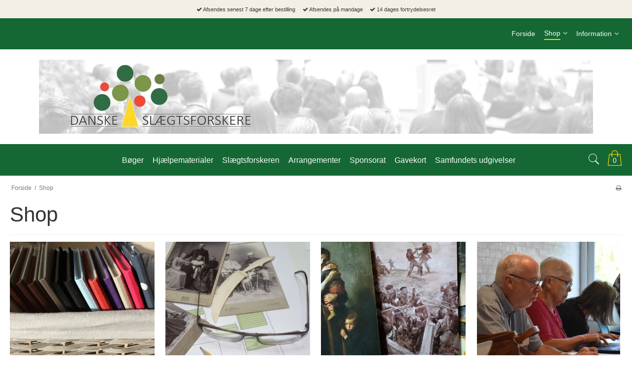

--- FILE ---
content_type: text/css
request_url: https://shop79494.sfstatic.io/upload_dir/templates/template006_1/assets/css/theme.css?v=20210901094539
body_size: 6176
content:
/*
* This file is generated dynamically by the system. Avoid editing this file manually
*/
/* Add a border to the thumbnails. *//*notificarion box*/html{color:#777;}h1,.h1,h2,.h2,h3,.h3,h4,.h4,h5,.h5,h6,.h6{color:#333;}a:visited,a{color:#156e12;}a:visited h1,a h1,a:visited .h1,a .h1,a:visited h2,a h2,a:visited .h2,a .h2,a:visited h3,a h3,a:visited .h3,a .h3,a:visited h4,a h4,a:visited .h4,a .h4,a:visited h5,a h5,a:visited .h5,a .h5,a:visited h6,a h6,a:visited .h6,a .h6,h1 a:visited,h1 a,.h1 a:visited,.h1 a,h2 a:visited,h2 a,.h2 a:visited,.h2 a,h3 a:visited,h3 a,.h3 a:visited,.h3 a,h4 a:visited,h4 a,.h4 a:visited,.h4 a,h5 a:visited,h5 a,.h5 a:visited,.h5 a,h6 a:visited,h6 a,.h6 a:visited,.h6 a,a:visited h1,a h1,.h1 a:visited,.h1 a,a:visited h2,a h2,a:visited .h2,a .h2,a:visited h3,a h3,a:visited .h3,a .h3,a:visited h4,a h4,a:visited .h4,a .h4,a:visited h5,a h5,a:visited .h5,a .h5,a:visited h6,a h6,a:visited .h6,a .h6{color:#156e12;text-decoration:none;}a:hover{text-decoration:none;color:#1d9a19;}a:focus{outline:thin dotted;}a a:hover,a a:active{outline:none;}s,del{color:#9d9d9d;}small{color:#9d9d9d;}mark,.mark{color:#fff;background-color:#156e12;border-radius:0;}hr{border-color:#eee;}.form-input,.form-label.input-group-main{-webkit-border-radius:0;-moz-border-radius:0;-ms-border-radius:0;border-radius:0;border-color:#cfcfcf !important;background-color:#fff;color:#656764;-webkit-box-shadow:inset 0 1px 5px rgba(0, 0, 0, .1) 0px 5px #333 ;-moz-box-shadow:inset 0 1px 5px rgba(0, 0, 0, .1) 0px 5px #333 ;box-shadow:inset 0 1px 5px rgba(0, 0, 0, .1) 0px 5px #333 ;}.form-input:hover,.form-label.input-group-main:hover{background-color:#fcfcfc;}.form-input:focus,.form-label.input-group-main:focus{-webkit-box-shadow:0 0 4px 1px rgba(190, 234, 255, .75) inset 0 1px 5px rgba(0, 0, 0, .1) 5px #333 ;-moz-box-shadow:0 0 4px 1px rgba(190, 234, 255, .75) inset 0 1px 5px rgba(0, 0, 0, .1) 5px #333 ;box-shadow:0 0 4px 1px rgba(190, 234, 255, .75) inset 0 1px 5px rgba(0, 0, 0, .1) 5px #333 ;}.form-input.is-disabled,.form-label.input-group-main.is-disabled,.form-input:disabled,.form-label.input-group-main:disabled{color:#b2b3b1;background-color:#fcfcfc;}.form-select option:disabled{color:#9d9d9d;}.input-group-image img,.input-group-main,.input-group-addon{border-color:#cfcfcf !important;}.input-group:hover .input-group-image img,.input-group-image .input-group:hover img,.input-group:hover .input-group-main,.input-group:hover .input-group-addon,.input-group:focus .input-group-image img,.input-group-image .input-group:focus img,.input-group:focus .input-group-main,.input-group:focus .input-group-addon{background-color:#fcfcfc;}.input-group-image > img{-webkit-border-radius:0;-moz-border-radius:0;-ms-border-radius:0;border-radius:0;}.input-group-addon{-webkit-border-radius:0;-moz-border-radius:0;-ms-border-radius:0;border-radius:0;color:#656764;background-color:#fcfcfc;}.input-group .input-group-addon:first-child,.input-group .input-group-main:first-child{border-top-right-radius:0;border-bottom-right-radius:0;border-right:0;}.input-group .input-group-addon:not(:first-child):not(:last-child),.input-group .input-group-main:not(:first-child):not(:last-child){border-right:0;-webkit-border-radius:0;-moz-border-radius:0;-ms-border-radius:0;border-radius:0;}.input-group .input-group-addon:last-child,.input-group .input-group-main:last-child{border-top-left-radius:0;border-bottom-left-radius:0;}.input-group .input-group-button:first-child > .button{border-top-right-radius:0;border-bottom-right-radius:0;border-right:0;margin-right:-1px;}.input-group .input-group-button:not(:first-child):not(:last-child) > .button{border-right:0;margin-left:-1px;-webkit-border-radius:0;-moz-border-radius:0;-ms-border-radius:0;border-radius:0;}.input-group .input-group-button:last-child > .button{border-top-left-radius:0;border-bottom-left-radius:0;margin-left:-1px;}.input-group .input-group-image:first-child > img{border-top-right-radius:0;border-bottom-right-radius:0;border-right:0;margin-right:-1px;}.input-group .input-group-image:not(:first-child):not(:last-child) > img{border-right:0;margin-left:-1px;-webkit-border-radius:0;-moz-border-radius:0;-ms-border-radius:0;border-radius:0;}.input-group .input-group-image:last-child > img{border-top-left-radius:0;border-bottom-left-radius:0;margin-left:-1px;}.badge{-webkit-border-radius:0;-moz-border-radius:0;-ms-border-radius:0;border-radius:0;}.badge.badge-clean{background-color:transparent;color:#777;}.badge.badge-info{background-color:#ededeb;border-color:#d5d5d0;color:#79792d;}.badge.badge-info a{color:#79792d;font-weight:bold;text-decoration:underline;}.badge.badge-succes{background-color:#fc0;border-color:#ffd633;color:#332900;}.badge.badge-succes a{color:#332900;font-weight:bold;text-decoration:underline;}.badge.badge-warning{background-color:#156e12;border-color:#1d9a19;color:#8bc28a;}.badge.badge-warning a{color:#8bc28a;font-weight:bold;text-decoration:underline;}.badge.badge-danger{background-color:#fa3737;border-color:#fb6969;color:#650000;}.badge.badge-danger a{color:#650000;font-weight:bold;text-decoration:underline;}.button,.button-text,.button-group,.button-default,.button-primary{-webkit-border-radius:0;-moz-border-radius:0;-ms-border-radius:0;border-radius:0;}.button-group{border-color:#eee;}.button-group > li .button{-webkit-border-radius:0;-moz-border-radius:0;-ms-border-radius:0;border-radius:0;}.button-group > li:first-child > .button{border-top-left-radius:0;border-bottom-left-radius:0;}.button-group > li:last-child > .button{border-top-right-radius:0;border-bottom-right-radius:0;}.button,.button:visited{border-color:#cfcfcf;color:#6c6c6c;background-color:#f5f5f5;}.button:hover,.button:visited:hover,.button:focus,.button:visited:focus{color:#6c6c6c;background-color:#e8e8e8;}.button:active,.button:visited:active{color:#6c6c6c;-webkit-box-shadow:inset 0 2px 3px rgba(0, 0, 0, .15) 0px 5px #333 ;-moz-box-shadow:inset 0 2px 3px rgba(0, 0, 0, .15) 0px 5px #333 ;box-shadow:inset 0 2px 3px rgba(0, 0, 0, .15) 0px 5px #333 ;}.button.is-disabled,.button:visited.is-disabled,.button:disabled,.button:visited:disabled{color:#6c6c6c !important;border-color:#f5f5f5;background-color:#f5f5f5;}.button.button-icon > .fa{color:#6c6c6c;background-color:#dcdcdc;}.button.button-icon:active > .fa{-webkit-box-shadow:inset 0 2px 3px rgba(0, 0, 0, .15) 0px 5px #333 ;-moz-box-shadow:inset 0 2px 3px rgba(0, 0, 0, .15) 0px 5px #333 ;box-shadow:inset 0 2px 3px rgba(0, 0, 0, .15) 0px 5px #333 ;}.button.button-icon:hover > .fa,.button.button-icon:focus > .fa{background-color:#c2c2c2;color:#6c6c6c;}.button.button-icon.is-disabled,.button.button-icon:disabled{border-color:#f5f5f5;}.button.button-icon.is-disabled > .fa,.button.button-icon:disabled > .fa{background-color:#f5f5f5 !important;}.button.button-icon > .fa{-webkit-border-radius:0;-moz-border-radius:0;-ms-border-radius:0;border-radius:0;border-bottom-left-radius:0;border-top-left-radius:0;border-top-right-radius:0;border-bottom-right-radius:0;}.button.button-icon.right > .fa{-webkit-border-radius:0;-moz-border-radius:0;-ms-border-radius:0;border-radius:0;border-top-left-radius:0;border-bottom-left-radius:0;border-top-right-radius:0;border-bottom-right-radius:0;}.button-primary,.button-primary:visited{border-color:#76b572;color:#fff;background-color:#4f8f4b;}.button-primary:hover,.button-primary:visited:hover,.button-primary:focus,.button-primary:visited:focus{color:#fff;background-color:#58a054;}.button-primary:active,.button-primary:visited:active{color:#fff;-webkit-box-shadow:inset 0 2px 3px rgba(0, 0, 0, .15) 0px 5px #333 ;-moz-box-shadow:inset 0 2px 3px rgba(0, 0, 0, .15) 0px 5px #333 ;box-shadow:inset 0 2px 3px rgba(0, 0, 0, .15) 0px 5px #333 ;}.button-primary.is-disabled,.button-primary:visited.is-disabled,.button-primary:disabled,.button-primary:visited:disabled{color:#fff !important;border-color:#6d6d6d;background-color:#6d6d6d;}.button-primary.button-icon > .fa{color:#fff;background-color:#65ac61;}.button-primary.button-icon:active > .fa{-webkit-box-shadow:inset 0 2px 3px rgba(0, 0, 0, .15) 0px 5px #333 ;-moz-box-shadow:inset 0 2px 3px rgba(0, 0, 0, .15) 0px 5px #333 ;box-shadow:inset 0 2px 3px rgba(0, 0, 0, .15) 0px 5px #333 ;}.button-primary.button-icon:hover > .fa,.button-primary.button-icon:focus > .fa{background-color:#86be82;color:#fff;}.button-primary.button-icon.is-disabled,.button-primary.button-icon:disabled{border-color:#6d6d6d;}.button-primary.button-icon.is-disabled > .fa,.button-primary.button-icon:disabled > .fa{background-color:#6d6d6d !important;}.button-text,.button-text:visited{color:#156e12;text-decoration:none;background-color:transparent;}.button-text:hover,.button-text:visited:hover,.button-text:focus,.button-text:visited:focus{color:#198416;background-color:transparent;text-decoration:underline;-webkit-box-shadow:none 0px 5px #333 ;-moz-box-shadow:none 0px 5px #333 ;box-shadow:none 0px 5px #333 ;}.button-text:active,.button-text:visited:active{color:#1d9a19;}.symbol.symbol-button{color:#c4c4c4;}.symbol.symbol-button:hover{color:#777;}.panel-success{background-color:#fc0;border-color:#ffd633;color:#332900;}.panel-success h1,.panel-success h2,.panel-success h3,.panel-success h4,.panel-success h5,.panel-success h6,.panel-success .h1,.panel-success .h2,.panel-success .h3,.panel-success .h4,.panel-success .h5,.panel-success .h6{color:#332900;}.panel-success .panel-footer,.panel-success .panel-heading{border-color:#ffd633;}.panel-success a{color:#332900;font-weight:bold;text-decoration:underline;}.panel-warning{background-color:#156e12;border-color:#1d9a19;color:#8bc28a;}.panel-warning h1,.panel-warning h2,.panel-warning h3,.panel-warning h4,.panel-warning h5,.panel-warning h6,.panel-warning .h1,.panel-warning .h2,.panel-warning .h3,.panel-warning .h4,.panel-warning .h5,.panel-warning .h6{color:#8bc28a;}.panel-warning .panel-footer,.panel-warning .panel-heading{border-color:#1d9a19;}.panel-warning a{color:#8bc28a;font-weight:bold;text-decoration:underline;}.panel-danger{background-color:#fa3737;border-color:#fb6969;color:#650000;}.panel-danger h1,.panel-danger h2,.panel-danger h3,.panel-danger h4,.panel-danger h5,.panel-danger h6,.panel-danger .h1,.panel-danger .h2,.panel-danger .h3,.panel-danger .h4,.panel-danger .h5,.panel-danger .h6{color:#650000;}.panel-danger .panel-footer,.panel-danger .panel-heading{border-color:#fb6969;}.panel-danger a{color:#650000;font-weight:bold;text-decoration:underline;}.panel-default{border-color:transparent;color:#777;background-color:transparent;}.panel-default .panel-heading,.panel-default .panel-footer{border-color:transparent;}.panel-border{border-color:#eee;color:#777;background-color:#f5f5f5;}.panel-border .panel-footer,.panel-border .panel-heading{background-color:#e8e8e8;border-color:#eee;}.panel-border .t-striped > li:nth-child(odd){background-color:#dcdcdc;}.panel-border .panel-heading,.panel-border .panel-footer{border-color:#eee;}.panel-info{background-color:#ededeb;border-color:#d5d5d0;color:#79792d;}.panel-info h1,.panel-info h2,.panel-info h3,.panel-info h4,.panel-info h5,.panel-info h6,.panel-info .h1,.panel-info .h2,.panel-info .h3,.panel-info .h4,.panel-info .h5,.panel-info .h6{color:#79792d;}.panel-info .panel-footer,.panel-info .panel-heading{border-color:#d5d5d0;}.panel-info a{color:#79792d;font-weight:bold;text-decoration:underline;}.panel-rounded{-webkit-border-radius:0;-moz-border-radius:0;-ms-border-radius:0;border-radius:0;}.nav-default li a,.nav .dropdown-menu li a,.nav .dropdown-stripped li a,.nav-menu li a{color:#333;}.nav-default li a:hover,.nav .dropdown-menu li a:hover,.nav .dropdown-stripped li a:hover,.nav-menu li a:hover{color:#595959;}.nav-default li.active > a,.nav .dropdown-menu li.active > a,.nav .dropdown-stripped li.active > a,.nav-menu li.active > a{color:#000;}.nav-default > li > a,.nav .dropdown-menu > li > a,.nav .dropdown-stripped > li > a,.nav-menu > li > a{border-color:transparent !important;}.nav-pills > li > a{background-color:transparent;}.nav-pills > li > a:hover{background-color:#dcdcdc;color:#6c6c6c;-webkit-border-radius:0;-moz-border-radius:0;-ms-border-radius:0;border-radius:0;}.nav-pills > li.active > a{background-color:#f5f5f5;color:#6c6c6c;}.nav-tabs{border-bottom-width:1px;border-bottom-style:solid;border-bottom-color:#eee;}.nav-tabs li > a{-webkit-border-radius:0 0 0 0;-moz-border-radius:0 0 0 0;-ms-border-radius:0 0 0 0;border-radius:0 0 0 0;border-color:transparent;border-width:1px;border-style:solid;}.nav-tabs li > a:hover{background-color:#dcdcdc;color:#777;border-bottom-color:#eee;}.nav-tabs li.active > a{color:#777;background-color:#f5f5f5;border-color:#eee;border-width:1px;border-style:solid;}.nav-tabs li.active > a:hover{border-bottom-color:#f5f5f5;}.nav-tabs.nav-justified > li > a{border-bottom-width:1px;border-bottom-style:solid;border-bottom-color:#eee;}.nav-tabs.nav-justified > li.active > a{border-width:1px;border-style:solid;border-color:#eee;}.t-panel-clean > .pane{background:#f5f5f5;border-right:1px solid;border-left:1px solid;border-bottom:1px solid;border-color:#eee;}.navbar .navbar-brand{color:#777;}.dropdown .dropdown,.dropdown .dropdown-menu{border-radius:0 !important;}.dropdown-container{-webkit-border-radius:0;-moz-border-radius:0;-ms-border-radius:0;border-radius:0;border-color:#eee;background-color:#fff;}.dropdown-container .divider,.dropdown-container .dropdown-footer{border-color:transparent;}.dropdown-container .dropdown-header{background-color:#f2f2f2;border-color:#eee;}.dropdown-container li > a{color:#777;}.dropdown-container li > a:hover{color:#919191;}.pagination{-webkit-border-radius:0;-moz-border-radius:0;-ms-border-radius:0;border-radius:0;}.pagination > li:first-child > a{border-top-left-radius:0;border-bottom-left-radius:0;}.pagination > li:last-child > a{border-top-right-radius:0;border-bottom-right-radius:0;}.pagination > li a{border-color:#cfcfcf;color:#6c6c6c;background-color:#f5f5f5;}.pagination > li a:hover,.pagination > li a:focus{color:#6c6c6c;background-color:#e8e8e8;}.pagination > li a:active{color:#6c6c6c;-webkit-box-shadow:inset 0 2px 3px rgba(0, 0, 0, .15) 0px 5px #333 ;-moz-box-shadow:inset 0 2px 3px rgba(0, 0, 0, .15) 0px 5px #333 ;box-shadow:inset 0 2px 3px rgba(0, 0, 0, .15) 0px 5px #333 ;}.pagination > li a.is-disabled,.pagination > li a:disabled{color:#6c6c6c !important;border-color:#f5f5f5;background-color:#f5f5f5;}.pagination > li.current a{background-color:#e1e1e1;}.pager-group{-webkit-border-radius:0;-moz-border-radius:0;-ms-border-radius:0;border-radius:0;}.pager-group .button-icon,.pager-group .button,.pager-group .button-primary{-webkit-border-radius:0;-moz-border-radius:0;-ms-border-radius:0;border-radius:0;}.pager-group .button-icon:first-child,.pager-group .button:first-child,.pager-group .button-primary:first-child{border-top-left-radius:0;border-bottom-left-radius:0;}.pager-group .button-icon:last-child,.pager-group .button:last-child,.pager-group .button-primary:last-child{border-top-right-radius:0;border-bottom-right-radius:0;}.t-border-bottom > li{border-bottom:1px solid #eee;}.table th,.table-h-striped th,.table-v-striped th,.table-border th,.table td,.table-h-striped td,.table-v-striped td,.table-border td{border-color:#eee !important;}.table-h-striped tbody > tr:nth-child(odd){background-color:rgba(158, 158, 158, 0.1);}.table-v-striped tbody td:nth-child(even),.table-v-striped thead td:nth-child(even),.table-v-striped tfoot td:nth-child(even),.table-v-striped tbody th:nth-child(even),.table-v-striped thead th:nth-child(even),.table-v-striped tfoot th:nth-child(even){background-color:rgba(158, 158, 158, 0.1);}.table-border{border-color:#eee !important;}.responsive-table-wrap{border-color:#eee !important;}.form-select{background-image:url([data-uri]);}.fa-border{border-color:#eee;}.dropdown-container{border-color:#eee;}.dropdown-container .divider,.dropdown-container .dropdown-header,.dropdown-container .dropdown-body,.dropdown-container .dropdown-footer{border-color:#eee;}.site-navigation .nav-default > li.active,.site-navigation .nav .dropdown-menu > li.active,.nav .site-navigation .dropdown-menu > li.active,.site-navigation .nav .dropdown-stripped > li.active,.nav .site-navigation .dropdown-stripped > li.active,.site-corporate .nav-default > li.active,.site-corporate .nav .dropdown-menu > li.active,.nav .site-corporate .dropdown-menu > li.active,.site-corporate .nav .dropdown-stripped > li.active,.nav .site-corporate .dropdown-stripped > li.active,.site-navigation .nav-menu > li.active,.site-corporate .nav-menu > li.active{background-color:#1e9249;}.site-navigation .nav-default li a,.site-navigation .nav .dropdown-menu li a,.nav .site-navigation .dropdown-menu li a,.site-navigation .nav .dropdown-stripped li a,.nav .site-navigation .dropdown-stripped li a,.site-corporate .nav-default li a,.site-corporate .nav .dropdown-menu li a,.nav .site-corporate .dropdown-menu li a,.site-corporate .nav .dropdown-stripped li a,.nav .site-corporate .dropdown-stripped li a,.site-navigation .nav-menu li a,.site-corporate .nav-menu li a{color:#fcfcfc;}.site-navigation .nav-default li a:hover,.site-navigation .nav .dropdown-menu li a:hover,.nav .site-navigation .dropdown-menu li a:hover,.site-navigation .nav .dropdown-stripped li a:hover,.nav .site-navigation .dropdown-stripped li a:hover,.site-corporate .nav-default li a:hover,.site-corporate .nav .dropdown-menu li a:hover,.nav .site-corporate .dropdown-menu li a:hover,.site-corporate .nav .dropdown-stripped li a:hover,.nav .site-corporate .dropdown-stripped li a:hover,.site-navigation .nav-menu li a:hover,.site-corporate .nav-menu li a:hover{color:#d6d6d6;}.site-navigation .nav-default li li.active,.site-navigation .nav .dropdown-menu li li.active,.nav .site-navigation .dropdown-menu li li.active,.site-navigation .nav .dropdown-stripped li li.active,.nav .site-navigation .dropdown-stripped li li.active,.site-corporate .nav-default li li.active,.site-corporate .nav .dropdown-menu li li.active,.nav .site-corporate .dropdown-menu li li.active,.site-corporate .nav .dropdown-stripped li li.active,.nav .site-corporate .dropdown-stripped li li.active,.site-navigation .nav-menu li li.active,.site-corporate .nav-menu li li.active{background-color:#26bd5e;}.site-navigation .nav-default li li.active > a,.site-navigation .nav .dropdown-menu li li.active > a,.nav .site-navigation .dropdown-menu li li.active > a,.site-navigation .nav .dropdown-stripped li li.active > a,.nav .site-navigation .dropdown-stripped li li.active > a,.site-corporate .nav-default li li.active > a,.site-corporate .nav .dropdown-menu li li.active > a,.nav .site-corporate .dropdown-menu li li.active > a,.site-corporate .nav .dropdown-stripped li li.active > a,.nav .site-corporate .dropdown-stripped li li.active > a,.site-navigation .nav-menu li li.active > a,.site-corporate .nav-menu li li.active > a{color:#cec4c4;}@media screen and (min-width:960px){.site-navigation .nav-default > li.active,.site-navigation .nav .dropdown-menu > li.active,.nav .site-navigation .dropdown-menu > li.active,.site-navigation .nav .dropdown-stripped > li.active,.nav .site-navigation .dropdown-stripped > li.active,.site-corporate .nav-default > li.active,.site-corporate .nav .dropdown-menu > li.active,.nav .site-corporate .dropdown-menu > li.active,.site-corporate .nav .dropdown-stripped > li.active,.nav .site-corporate .dropdown-stripped > li.active,.site-navigation .nav-menu > li.active,.site-corporate .nav-menu > li.active{background:transparent;}.site-navigation .nav-default > li.active a.item-primary,.site-navigation .nav .dropdown-menu > li.active a.item-primary,.nav .site-navigation .dropdown-menu > li.active a.item-primary,.site-navigation .nav .dropdown-stripped > li.active a.item-primary,.nav .site-navigation .dropdown-stripped > li.active a.item-primary,.site-corporate .nav-default > li.active a.item-primary,.site-corporate .nav .dropdown-menu > li.active a.item-primary,.nav .site-corporate .dropdown-menu > li.active a.item-primary,.site-corporate .nav .dropdown-stripped > li.active a.item-primary,.nav .site-corporate .dropdown-stripped > li.active a.item-primary,.site-navigation .nav-menu > li.active a.item-primary,.site-corporate .nav-menu > li.active a.item-primary{border-bottom:2px solid;border-color:#fc0;padding-bottom:4px;}}.site-navigation .nav-default .dropdown-container a,.site-navigation .nav .dropdown-menu .dropdown-container a,.nav .site-navigation .dropdown-menu .dropdown-container a,.site-navigation .nav .dropdown-stripped .dropdown-container a,.nav .site-navigation .dropdown-stripped .dropdown-container a,.site-corporate .nav-default .dropdown-container a,.site-corporate .nav .dropdown-menu .dropdown-container a,.nav .site-corporate .dropdown-menu .dropdown-container a,.site-corporate .nav .dropdown-stripped .dropdown-container a,.nav .site-corporate .dropdown-stripped .dropdown-container a,.site-navigation .nav-menu .dropdown-container a,.site-corporate .nav-menu .dropdown-container a{color:#fcfcfc;}.site-navigation .nav-default .dropdown-container a:hover,.site-navigation .nav .dropdown-menu .dropdown-container a:hover,.nav .site-navigation .dropdown-menu .dropdown-container a:hover,.site-navigation .nav .dropdown-stripped .dropdown-container a:hover,.nav .site-navigation .dropdown-stripped .dropdown-container a:hover,.site-corporate .nav-default .dropdown-container a:hover,.site-corporate .nav .dropdown-menu .dropdown-container a:hover,.nav .site-corporate .dropdown-menu .dropdown-container a:hover,.site-corporate .nav .dropdown-stripped .dropdown-container a:hover,.nav .site-corporate .dropdown-stripped .dropdown-container a:hover,.site-navigation .nav-menu .dropdown-container a:hover,.site-corporate .nav-menu .dropdown-container a:hover{color:#e8e8e8;}.site-navigation .nav-default .dropdown-container .dropdown-container a,.site-navigation .nav .dropdown-menu .dropdown-container .dropdown-container a,.nav .site-navigation .dropdown-menu .dropdown-container .dropdown-container a,.site-navigation .nav .dropdown-stripped .dropdown-container .dropdown-container a,.nav .site-navigation .dropdown-stripped .dropdown-container .dropdown-container a,.site-corporate .nav-default .dropdown-container .dropdown-container a,.site-corporate .nav .dropdown-menu .dropdown-container .dropdown-container a,.nav .site-corporate .dropdown-menu .dropdown-container .dropdown-container a,.site-corporate .nav .dropdown-stripped .dropdown-container .dropdown-container a,.nav .site-corporate .dropdown-stripped .dropdown-container .dropdown-container a,.site-navigation .nav-menu .dropdown-container .dropdown-container a,.site-corporate .nav-menu .dropdown-container .dropdown-container a{color:#e8e8e8;}.site-navigation .nav-default .dropdown-container .dropdown-container a:hover,.site-navigation .nav .dropdown-menu .dropdown-container .dropdown-container a:hover,.nav .site-navigation .dropdown-menu .dropdown-container .dropdown-container a:hover,.site-navigation .nav .dropdown-stripped .dropdown-container .dropdown-container a:hover,.nav .site-navigation .dropdown-stripped .dropdown-container .dropdown-container a:hover,.site-corporate .nav-default .dropdown-container .dropdown-container a:hover,.site-corporate .nav .dropdown-menu .dropdown-container .dropdown-container a:hover,.nav .site-corporate .dropdown-menu .dropdown-container .dropdown-container a:hover,.site-corporate .nav .dropdown-stripped .dropdown-container .dropdown-container a:hover,.nav .site-corporate .dropdown-stripped .dropdown-container .dropdown-container a:hover,.site-navigation .nav-menu .dropdown-container .dropdown-container a:hover,.site-corporate .nav-menu .dropdown-container .dropdown-container a:hover{color:#d3d3d3;}.site-navigation .nav-default .dropdown-container .dropdown-container .dropdown-container a,.site-navigation .nav .dropdown-menu .dropdown-container .dropdown-container .dropdown-container a,.nav .site-navigation .dropdown-menu .dropdown-container .dropdown-container .dropdown-container a,.site-navigation .nav .dropdown-stripped .dropdown-container .dropdown-container .dropdown-container a,.nav .site-navigation .dropdown-stripped .dropdown-container .dropdown-container .dropdown-container a,.site-corporate .nav-default .dropdown-container .dropdown-container .dropdown-container a,.site-corporate .nav .dropdown-menu .dropdown-container .dropdown-container .dropdown-container a,.nav .site-corporate .dropdown-menu .dropdown-container .dropdown-container .dropdown-container a,.site-corporate .nav .dropdown-stripped .dropdown-container .dropdown-container .dropdown-container a,.nav .site-corporate .dropdown-stripped .dropdown-container .dropdown-container .dropdown-container a,.site-navigation .nav-menu .dropdown-container .dropdown-container .dropdown-container a,.site-corporate .nav-menu .dropdown-container .dropdown-container .dropdown-container a{color:#d3d3d3;}.site-navigation .nav-default .dropdown-container .dropdown-container .dropdown-container a:hover,.site-navigation .nav .dropdown-menu .dropdown-container .dropdown-container .dropdown-container a:hover,.nav .site-navigation .dropdown-menu .dropdown-container .dropdown-container .dropdown-container a:hover,.site-navigation .nav .dropdown-stripped .dropdown-container .dropdown-container .dropdown-container a:hover,.nav .site-navigation .dropdown-stripped .dropdown-container .dropdown-container .dropdown-container a:hover,.site-corporate .nav-default .dropdown-container .dropdown-container .dropdown-container a:hover,.site-corporate .nav .dropdown-menu .dropdown-container .dropdown-container .dropdown-container a:hover,.nav .site-corporate .dropdown-menu .dropdown-container .dropdown-container .dropdown-container a:hover,.site-corporate .nav .dropdown-stripped .dropdown-container .dropdown-container .dropdown-container a:hover,.nav .site-corporate .dropdown-stripped .dropdown-container .dropdown-container .dropdown-container a:hover,.site-navigation .nav-menu .dropdown-container .dropdown-container .dropdown-container a:hover,.site-corporate .nav-menu .dropdown-container .dropdown-container .dropdown-container a:hover{color:#bfbfbf;}.site-navigation .dropdown-container,.site-corporate .dropdown-container{background-color:#1e9249;color:#fcfcfc;}@media screen and (min-width:960px){.site-navigation .dropdown-container,.site-corporate .dropdown-container{border-color:#26bd5e;}}.site-navigation .dropdown-container .dropdown-header,.site-corporate .dropdown-container .dropdown-header{background-color:#22a854;}.site-navigation .dropdown-container li.active,.site-corporate .dropdown-container li.active{background-color:#22a854;}.site-navigation .dropdown-container .divider,.site-corporate .dropdown-container .divider,.site-navigation .dropdown-container .dropdown-header,.site-corporate .dropdown-container .dropdown-header,.site-navigation .dropdown-container .dropdown-body,.site-corporate .dropdown-container .dropdown-body,.site-navigation .dropdown-container .dropdown-footer,.site-corporate .dropdown-container .dropdown-footer,.site-navigation .dropdown-container hr,.site-corporate .dropdown-container hr{border-color:#26bd5e;}.site-navigation .t-striped > li:nth-child(odd),.site-corporate .t-striped > li:nth-child(odd){background-color:#1e9249;}html,input,textarea,button{font-family:"Helvetica", "Arial", sans-serif;color:#777;}body{background-color:#fff;}.site-wrapper{background-color:transparent;}.site-header{background-color:#fff;}.site-corporate{background:#156834;}.site-navigation{background:#156834;}.site-navigation.fixed{border-bottom:1px solid #eee;}@media (max-width:960px){.site-navigation{border-bottom:1px solid #eee;}}.site-footer{background:#f3efe7;}h1,.h1,h2,.h2,h3,.h3,h4,.h4,h5,.h5,h6,.h6{font-family:"Arial Black", "Gadget", sans-serif;color:#333;}.page-title{border-color:#eee;}.select2-container .select2-choice{background-image:none !important;filter:none !important;border-color:#cfcfcf !important;background-color:#fff;color:#656764;font-size:12px;font-weight:400;border-radius:0;-webkit-box-shadow:inset 0 1px 5px rgba(0, 0, 0, .1);-moz-box-shadow:inset 0 1px 5px rgba(0, 0, 0, .1);box-shadow:inset 0 1px 5px rgba(0, 0, 0, .1);}.select2-container .select2-choice:hover{background-color:#fcfcfc;}.select2-container .select2-choice:focus{-webkit-box-shadow:0 0 4px 1px rgba(190, 234, 255, .75), inset 0 1px 5px rgba(0, 0, 0, .1);-moz-box-shadow:0 0 4px 1px rgba(190, 234, 255, .75), inset 0 1px 5px rgba(0, 0, 0, .1);box-shadow:0 0 4px 1px rgba(190, 234, 255, .75), inset 0 1px 5px rgba(0, 0, 0, .1);}.select2-container .select2-choice.is-disabled,.select2-container .select2-choice:disabled,.select2-container .select2-choice.select2-disabled{color:#b2b3b1;background-color:#fcfcfc;}.select2-container .select2-choice.is-disabled .select2-arrow,.select2-container .select2-choice:disabled .select2-arrow,.select2-container .select2-choice.select2-disabled .select2-arrow{color:#b2b3b1;background-color:#fcfcfc;}.select2-container .select2-choice .select2-arrow{background-image:none !important;filter:none !important;border-radius:0 0 0 0;border-color:transparent !important;background-color:transparent !important;}.select2-results{color:#656764;font-size:12px;font-weight:400;}.select2-results .select2-disabled{background:#e6e6e6;}.select2-results small{color:#444;}.flash .select2-container .select2-choice{background-color:#156e12;border-color:#1d9a19;color:#8bc28a;}.flash .select2-container .select2-choice a{color:#8bc28a;font-weight:bold;text-decoration:underline;}.fancybox-skin .fancybox-close{color:#f5f5f5;}.fancybox-skin .fancybox-close:hover,.fancybox-skin .fancybox-close:focus{color:#e8e8e8;}.fancybox-skin .fancybox-close .fa-inverse{color:#6c6c6c;}.fancybox-skin .fancybox-prev .fa-circle,.fancybox-skin .fancybox-next .fa-circle{color:#f5f5f5;}.fancybox-skin .fancybox-prev .fa-inverse,.fancybox-skin .fancybox-next .fa-inverse{color:#6c6c6c;}.fancybox-skin .fancybox-prev > span,.fancybox-skin .fancybox-next > span{background:none;}.fancybox-skin .fancybox-prev > span:hover .fa-circle,.fancybox-skin .fancybox-next > span:hover .fa-circle,.fancybox-skin .fancybox-prev > span:focus .fa-circle,.fancybox-skin .fancybox-next > span:focus .fa-circle{color:#e8e8e8;}.fancybox-skin .fancybox-title.fancybox-title-inside-wrap{padding:0.5em;text-align:center;}.rzslider.rzslider .rz-bar{background:#c7e1c5;}.rzslider.rzslider .rz-selection{background:#4f8f4b;}.rzslider.rzslider .rz-pointer{background-color:#848484;}.rzslider.rzslider .rz-limit{color:#777;}.rzslider.rzslider .rz-tick{background:#c7e1c5;}.rzslider.rzslider .rz-tick.rz-selected{background:#4f8f4b;}.accordion-section{border:2px solid #6c6c6c;}.accordion-btn{font-family:"Helvetica", "Arial", sans-serif;color:#f5f5f5;background:#6c6c6c;border:2px solid #6c6c6c;border-color:#6c6c6c !important;}.accordion-btn:hover{color:#dcdcdc;background:#535353;border:2px solid #535353;border-color:#535353 !important;}.closed .accordion-btn{color:#6c6c6c;background:#f5f5f5;border:2px solid #f5f5f5;border-color:#f5f5f5 !important;}.closed .accordion-btn:hover{color:#dcdcdc;background:#535353;border:2px solid #535353;border-color:#535353 !important;}.switch-rail{background-color:#6c6c6c;box-shadow:inset 0px 0px 3px 1px #464646;}.switch-rail:before{background-color:#f5f5f5;box-shadow:0 0 0 0.25px #202020, 0 0 0 0.25px inset #202020;}input:checked + .switch-rail{background-color:#4f8f4b;box-shadow:inset 0px 0px 3px 1px #335d31;}input:checked + .switch-rail:before{background-color:#fff;box-shadow:0 0 0 0.25px #182b16, 0 0 0 0.25px inset #182b16;}.m-breadcrumb a,.m-print a{color:#777;}.m-breadcrumb a:hover,.m-print a:hover{color:#9d9d9d;}.m-cart-salesline-title{color:#777;}.shopping-cart-container svg{fill:#fc0;}@media (max-width:959px){.shopping-cart-container svg{fill:#fcfcfc;}}.shopping-cart-container span{color:#fcfcfc;}.site-navigation .dropdown-menu.w-cart-list{background-color:#f5f5f5;border:1px solid #eee;}.site-navigation .dropdown-menu.w-cart-list span{color:#777;}.site-navigation .dropdown-menu.w-cart-list .h5{color:#333;}.site-navigation .dropdown-menu.w-cart-list a:not(.button-primary){color:#156e12;}.site-navigation .dropdown-menu.w-cart-list .dropdown-container,.site-navigation .dropdown-menu.w-cart-list .dropdown-header{background:transparent;}.site-footer *,.site-footer a{color:#373737;}.site-footer .form-submit.button{border:1px solid #373737;color:#373737;}.site-footer .form-submit.button:hover{background-color:#373737;color:#f3efe7;}.m-calendar-list .day:hover{background:#dcdcdc;}.m-product-price{color:#777;}.productItem .m-productlist-price{color:#777;}.productItem .img-hover-product-front{background-color:#fff;}.thumbelina li img{border:1px solid #eee;/* Hover effect for the images */}.thumbelina li img:hover{border:1px solid #eee;}.thumbelina-but{border-color:#cfcfcf;color:#6c6c6c;background-color:#f5f5f5;}.thumbelina-but:hover,.thumbelina-but:focus{color:#6c6c6c;background-color:#e8e8e8;}.thumbelina-but:active{color:#6c6c6c;-webkit-box-shadow:inset 0 2px 3px rgba(0, 0, 0, .15) 0px 5px #333 ;-moz-box-shadow:inset 0 2px 3px rgba(0, 0, 0, .15) 0px 5px #333 ;box-shadow:inset 0 2px 3px rgba(0, 0, 0, .15) 0px 5px #333 ;}.thumbelina-but.is-disabled,.thumbelina-but:disabled{color:#6c6c6c !important;border-color:#f5f5f5;background-color:#f5f5f5;}.m-reviews-stars{color:#fc0;}.productfilter .multiple_select .checklist{background:#fff;}.productfilter .multiple_select .checklist-footer,.productfilter .multiple_select .checklist-header{border-color:#eee;}.productfilter .multiple_select .button{background:#fcfcfc;}.productfilter .multiple_select .button:hover{background-color:#fff;}.productfilter .multiple_select .checkbox input[type=checkbox]:checked ~ .checkbox-checkmark{background:#4f8f4b;border-color:#4f8f4b;}.productfilter .multiple_select .checkbox input[type=checkbox].is-disabled ~ .checkbox-checkmark,.productfilter .multiple_select .checkbox input[type=checkbox]:disabled ~ .checkbox-checkmark{border-color:#b2b3b1;background:#b2b3b1;}.productfilter .multiple_select .checkbox-checkmark{border-color:#777;background-color:#fff;}.productfilter .multiple_select .checkbox-checkmark::after{border-color:#fff;}.productsortbar .sortbar-body .form-input > select{color:#777;}.productsortbar .input-group-button > .button,.productsortbar .input-group-button:hover,.productsortbar .input-group-button:visited:hover,.productsortbar .input-group-button:focus,.productsortbar .input-group-button:visited:focus{background:#f5f5f5;}.productsortbar .input-group-button.active > .button{border:1.5px solid;border-color:#156e12;}.login-overlay-box{border:1px solid #eee;}.login-overlay-box .angle{border-left:1px solid #eee;border-top:1px solid #eee;}@media screen and (max-width:960px){.login-overlay-box{border:none;}}.item-myaccount .person-icon{fill:#fcfcfc;}.w-cookie-form{background:#fff;}.w-cookie-loader{background-color:rgba(255, 255, 255, 0.7);opacity:1;}.w-cookie-loader.is-hidden{opacity:0;}.svg-spinner{fill:none;stroke:#4f8f4b;stroke-dasharray:25;stroke-dashoffset:100;stroke-linecap:round;stroke-width:2;animation:dashSpinner 0.5s linear forwards;animation-iteration-count:infinite;margin:0 auto;padding:1rem 0;display:block;}.cookie-button.button-text-simple{border:0px;border-bottom:1px solid #eee;}.cookie-button.button-text-simple:hover{border-bottom:1px solid #aeaeae;}@keyframes dashSpinner{to{stroke-dashoffset:50;}}@media screen and (min-width:768px){.w-cookie:not(.center){background:#fff;}}#to-top-btn{background-color:#fff;border:1px solid #4f8f4b;}#to-top-btn i.fa.fa-angle-up{color:#4f8f4b;}.dropdown-pickers .globe-icon{fill:#fcfcfc;}.dropdown-pickers .language-currency-picker{color:#fcfcfc;}.dropdown-pickers li .w-currency-dropdown{border-left:solid 1px #fcfcfc;}.w-currency-dropdown .w-currency-item a,.w-language-dropdown .w-currency-item a,.w-currency-dropdown .w-language-item a,.w-language-dropdown .w-language-item a{color:#fcfcfc;}.w-currency-dropdown .w-currency-item.currencyactive > span,.w-language-dropdown .w-currency-item.currencyactive > span,.w-currency-dropdown .w-language-item.currencyactive > span,.w-language-dropdown .w-language-item.currencyactive > span,.w-currency-dropdown .w-currency-item.languageactive > span,.w-language-dropdown .w-currency-item.languageactive > span,.w-currency-dropdown .w-language-item.languageactive > span,.w-language-dropdown .w-language-item.languageactive > span{border-left:1px solid #fcfcfc;}.login-overlay-box,span.angle{background-color:#f5f5f5;}@media (max-width:960px){.login-overlay-box{background:rgba(0, 0, 0, 0.3);}}.top-menu.nav .login-overlay-box .btn--close{background-color:#f5f5f5;}.top-menu.nav .login-overlay-box .btn--close g{fill:#777;}.top-menu.nav .login-overlay-box a{color:#777;}.top-menu.nav .login-overlay-box .container--checkbox .checkmark--checkbox{background-color:#fcfcfc;}.top-menu.nav .login-overlay-box .container--checkbox .checkmark--checkbox:after{border-color:#777;}.brand,.brand:hover,.brand:visited,.brand:focus{color:#333;}.footer-bottom .brand.anchor-text{color:#777;}.logo.w-logo img{margin:auto;max-height:150px;}.logo.w-logo a{text-align:center;}.site-header .logo.w-logo img{margin:auto;}.site-header .logo.w-logo a{text-align:center;}.site-navigation .nav-default > li > a,.site-navigation .nav .dropdown-menu > li > a,.nav .site-navigation .dropdown-menu > li > a,.site-navigation .nav .dropdown-stripped > li > a,.nav .site-navigation .dropdown-stripped > li > a{font-family:"Arial Black", "Gadget", sans-serif;}.site-navigation .burg{background:#fcfcfc;}.site-navigation .burg:after,.site-navigation .burg:before{background:#fcfcfc;}.nav .w-menu-item a > span,.nav .category--item a > span{transition:0.1s ease-out;}.nav .w-menu-item.active > a > span,.nav .category--item.active > a > span{border-bottom:2px solid #fc0 !important;}.nav .w-menu-item:not(.active) a > span,.nav .category--item:not(.active) a > span{border-bottom:2px solid transparent;}@media (min-width:960px){.nav .w-menu-item.active > .category--title > a > span,.nav .category--item.active > .category--title > a > span,.nav .w-menu-item:hover > .category--title > a > span,.nav .category--item:hover > .category--title > a > span,.nav .w-menu-item:hover > a > span,.nav .category--item:hover > a > span{border-bottom:2px solid #fc0 !important;}.nav .w-menu-item:not(:hover) a > span,.nav .category--item:not(:hover) a > span{border-bottom:2px solid transparent;}}.dropdown .fa{color:#fcfcfc;}ul.level-0.category--list.list-inline{text-align:center;max-width:768px;}@media screen and (min-width:1280px){ul.level-0.category--list.list-inline{max-width:960px;margin:auto;}}.top-menu,.navbar-collapse.top-menu > .mobile-top-menu-container{background-color:#156834;}.site-navigation .navbar-collapse.top-menu .button-mobile{background:#0c3e1f;}.site-navigation .navbar-collapse li.w-menu-item.dropdown .dropdown-menu .dropdown .marker{border-color:#0c3e1f;}@media (max-width:960px){.site-navigation .top-menu .mobile-navigation-footer{background:#0c3e1f;}.site-navigation .top-menu .mobile-navigation-header{border-bottom:1px solid #0c3e1f;}.site-navigation .top-menu .w-menu > .w-menu-item{border-bottom:1px solid #0c3e1f;}.site-navigation .top-menu .w-menu > .w-menu-item .w-menu-item.open .w-menu-item{border-left:1px solid #0c3e1f !important;}.site-navigation .top-menu:not(.nav-flex) > .mobile-top-menu-container > .mobile-navigation,.site-navigation .top-menu > .mobile-top-menu-container{background-image:-webkit-linear-gradient(top, #156834, #156834), -webkit-linear-gradient(bottom, #156834, #156834), -webkit-linear-gradient(top, #000, #156834), -webkit-linear-gradient(bottom, #000, #156834);background-image:linear-gradient(to bottom, #156834, #156834), linear-gradient(to top, #156834, #156834), linear-gradient(to bottom, #000, #156834), linear-gradient(to top, #000, #156834);}}.w-notification .panel.panel-success svg{fill:#332900;}.w-notification .panel.panel-warning svg{fill:#8bc28a;}.w-notification .panel.panel-danger svg{fill:#650000;}#resultBox table .owl-controls .owl-pagination .owl-page.active{border-color:#fc0 !important;}#searchButton .search-icon{fill:#fcfcfc;}#searchButton .search-label{color:#fcfcfc;}.search-container-widget svg.svg-icon-big,.search-container-widget svg.svg-icon-top{fill:#656764;}.search-container-widget .search-input-big{border-color:#656764 !important;}.search-container-widget #searchBox{background-color:#fff;color:#656764;}@media (max-width:768px){.search-container-widget #searchBox{color:#fff;}}.search-container-widget .search-input-big{border-bottom:1px #656764 solid;}.owl-page span{background-color:#cfcfcf;}.owl-page.active span,.clickable .owl-page:hover span{background-color:#454545;}.owl-controls .owl-buttons .owl-next,.owl-controls .owl-buttons .owl-prev{color:#cfcfcf;}.owl-controls .owl-buttons .owl-next:hover,.owl-controls .owl-buttons .owl-prev:hover{color:#454545;}.hero-slider-theme .item-title p,.hero-slider-theme .item-title span,.hero-slider-theme .item-text p,.hero-slider-theme .item-text span{display:inline-block;color:#fff;}.hero-slider-theme .item-link .button-text{color:#fff;font-family:"Arial Black", "Gadget", sans-serif;}.hero-slider-theme .item-caption{background:rgba(0, 0, 0, .5);text-align:center;color:#fff;}.cta .button{color:#757575;background-color:#f7f7f7;}.hero-slider-theme .item-title p,.hero-slider-theme .item-text p{color:#525252;}.slider-overlay-opacity{background-color:#d4c2be;}.focus-bar{color:#373737;background-color:#f3efe7;}.ie7 .navbar-collapse .nav > li .marker,.ie7 .navbar-collapse.is-collapsed .nav > li .marker{border-top-color:#26bd5e;}